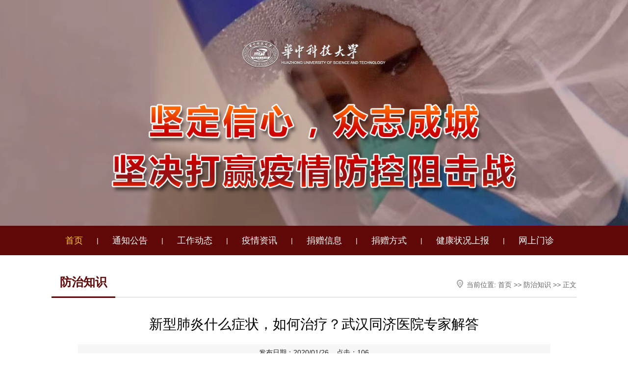

--- FILE ---
content_type: text/html
request_url: http://fkfy.hust.edu.cn/info/1007/1047.htm
body_size: 5798
content:
<!DOCTYPE html>
<html>
<head>
    <meta http-equiv="X-UA-Compatible" content="IE=edge,chrome=1">
    <meta name="viewport" content="width=device-width, initial-scale=1.0, maximum-scale=1.0, minimum-scale=1.0, user-scalable=no" />
    <meta http-equiv="Content-Type" content="text/html; charset=UTF-8" />
    <link rel="shortcut icon" href="../../images/favicon.ico" type="image/x-icon">
        <meta http-equiv="pragma" content="no-cache">
    <meta http-equiv="cache-control" content="no-cache">
    <meta http-equiv="expires" content="0">
    <title>新型肺炎什么症状，如何治疗？武汉同济医院专家解答-华中科技大学 新型肺炎防控专题网站</title><META Name="keywords" Content="华中科技大学 新型肺炎防控专题网站,防治知识,新型,肺炎,什么,症状,如何治,如何,治疗,武汉,同济医院,同济,医院,专家,解答" />
<META Name="description" Content="2019年12月底以来，湖北省武汉市及全国其他地区陆续出现2019新型冠状病毒感染的肺炎病例。新型冠状病毒肺炎究竟有什么症状，如何检测，如何确认，如何治疗，怎样做好个人防护，出院后需要注意什么？华中科技大学附属同济医院专家组迅速反应，根据包括华中科技大学附属同济医院在内的武汉各大医疗机构诊治的第一批患者的第一手资料，第一时间制定了《新型冠状病毒肺炎诊疗快速指南》。 新型冠状病毒病原学特点经过病毒序列比对分..." />

    <link href="../../style/style.css" rel="stylesheet" type="text/css" />
        <link href="../../style/responsive.css" rel="stylesheet">
    <script type="text/javascript" src="../../js/jquery.js"></script>
    <script type="text/javascript" src="../../js/jquerybdtxk.js"></script>
    <!--[if lt IE 9]>
    <script src="../../js/html5.js" type="text/javascript"></script>
    <![endif]-->
<!--Announced by Visual SiteBuilder 9-->
<link rel="stylesheet" type="text/css" href="../../_sitegray/_sitegray_d.css" />
<script language="javascript" src="../../_sitegray/_sitegray.js"></script>
<!-- CustomerNO:7765626265723230747f4757535b574200000001475c -->
<link rel="stylesheet" type="text/css" href="../../content.vsb.css" />
<script type="text/javascript" src="/system/resource/js/counter.js"></script>
<script type="text/javascript">_jsq_(1007,'/content.jsp',1047,1617722592)</script>
</head>
<body>

<!--header-->

        <div id="top_banner" class="top_banner">    <script language="javascript" src="/system/resource/js/dynclicks.js"></script><div class="bd">
<ul class="topbanner">   
<li><a href="" target="_blank" onclick="_addDynClicks(&#34;wbimage&#34;, 1617722592, 52612)" style="background-image:url('../../images/logo.png');background-size:cover;background-position:center"></a></li>        
</ul>
</div></div>


        <script type="text/javascript">
        jQuery(".top_banner").slide({mainCell:".bd ul",autoPlay:true});
        </script>
<!--inav-->
<div class="i-nav"><div id="menu-button"></div>
<ul id="nav" class="nav clearfix">
<li class="nLi on"><h3><a href="../../index.htm">首页</a></h3> 
</li>
<li class="nLi on"><h3><a href="../../tzgg.htm">通知公告</a></h3> 
</li>
<li class="nLi on"><h3><a href="../../gzdt1.htm">工作动态</a></h3> 
</li>
<li class="nLi on"><h3><a href="../../yqzx.htm">疫情资讯</a></h3> 
</li>
<li class="nLi on"><h3><a href="http://edf.hust.edu.cn/list3.jsp?urltype=tree.TreeTempUrl&wbtreeid=1063">捐赠信息</a></h3> 
</li>
<li class="nLi on"><h3><a href="http://edf.hust.edu.cn/info/1012/3981.htm">捐赠方式</a></h3> 
</li>
<li class="nLi on"><h3><a href="../../jkzksb.htm">健康状况上报</a></h3> 
</li>
<li class="nLi on"><h3><a href="../../wsmz1.htm">网上门诊</a></h3> 
</li>
        
</ul>
   <script id="jsID" type="text/javascript">

        jQuery("#nav").slide({
            type: "menu",// 效果类型，针对菜单/导航而引入的参数（默认slide）
            titCell: ".nLi", //鼠标触发对象
            targetCell: ".sub", //titCell里面包含的要显示/消失的对象
            effect: "slideDown", //targetCell下拉效果
            delayTime: 300, //效果时间
            triggerTime: 0, //鼠标延迟触发时间（默认150）
            returnDefault: true //鼠标移走后返回默认状态，例如默认频道是“预告片”，鼠标移走后会返回“预告片”（默认false）
        });
    </script></div>

<!--主要内容-->

<div class="i_box">
<div class="icontent">
    <div class="lm_name clearfix">
        <h2>



防治知识</h2>
        <span>    当前位置: 
                        <a href="../../index.htm">首页</a>
                >>
                <a href="../../fzzs.htm">防治知识</a>
                >>
                正文
</span>
    </div>
   
<script language="javascript" src="../../_dwr/interface/NewsvoteDWR.js"></script><script language="javascript" src="../../_dwr/engine.js"></script><script language="javascript" src="/system/resource/js/news/newscontent.js"></script><link rel="stylesheet" Content-type="text/css" href="/system/resource/style/component/news/content/format2.css"><script language="javascript" src="/system/resource/js/ajax.js"></script><div class="c-content">
<form name="_newscontent_fromname">
    <h1 class="c-title">新型肺炎什么症状，如何治疗？武汉同济医院专家解答</h1>
    <div class="other-s">发布日期：2020/01/26&nbsp;&nbsp;&nbsp;&nbsp;点击：<script>_showDynClicks("wbnews", 1617722592, 1047)</script></div>

    <div id="vsb_content_2" class="nr-info"><br><div class="v_news_content">
<p class="vsbcontent_start">2019年12月底以来，湖北省武汉市及全国其他地区陆续出现2019新型冠状病毒感染的肺炎病例。新型冠状病毒肺炎究竟有什么症状，如何检测，如何确认，如何治疗，怎样做好个人防护，出院后需要注意什么？华中科技大学附属同济医院专家组迅速反应，根据包括华中科技大学附属同济医院在内的武汉各大医疗机构诊治的第一批患者的第一手资料，第一时间制定了《新型冠状病毒肺炎诊疗快速指南》。</p>
<p><strong> 新型冠状病毒病原学特点</strong></p>
<p>经过病毒序列比对分析，推测新型冠状病毒病的自然宿主可能是蝙蝠。在从蝙蝠到人的传染过程中很可能存在未知的中间宿主媒介。根据对SARS-CoV和MERS-CoV的研究，冠状病毒对热敏感，保持56℃30分钟、乙醚、75%乙醇、含氯消毒剂、过氧乙酸和氯仿等脂溶剂均可有效灭活病毒。氯已定不能有效灭活病毒。</p>
<p><strong> 起病以发热为主要表现</strong></p>
<p>从临床表现来看，新型冠状病毒肺炎起病以发热为主要表现，可合并轻度干咳、乏力、呼吸不畅、腹泻等症状，流涕、咳痰等其它症状少见。一半患者在一周后出现呼吸困难，严重者快速进展为急性呼吸窘迫综合征、脓毒症休克、难以纠正的代谢性酸中毒和出凝血功能障碍。部分患者起病症状轻微，可无发热等临床症状，多在1周后恢复。多数患者预后良好，少数患者病情危重，甚至死亡。</p>
<p>影像学表现早期呈现多发小斑片影及间质改变，以肺外带明显。进而发展为双肺多发磨玻璃影、浸润影，严重者可出现肺实变，胸腔积液少见。</p>
<p>除影像学表现外，患者还可出现发病早期外周血白细胞总数正常或减低，淋巴细胞计数减少，部分患者出现肝酶、肌酶和肌红蛋白增高。多数患者C反应蛋白和血沉升高，降钙素原正常。严重者D-D二聚体升高，淋巴细胞进行性减少。</p>
<p><strong>发热患者合并哪些症状要怀疑被感染</strong></p>
<p>此次新型冠状病毒性肺炎是一种全新的冠状病毒肺炎，人群对这种病毒普遍缺乏免疫力，具有人群易感性，如果接触病毒数量大，或机体免疫功能较差的患者，极易出现感染。</p>
<p>根据前期诊治经验，发病前2周内有武汉市旅行史或居住史；或发病前14天内曾接触过来自武汉的发热伴有呼吸道症状的患者，或有聚集性发病；患者发热的同时具有肺炎影像学特征；发病早期白细胞总数正常或降低，或淋巴细胞计数减少，可判断为疑似病例。</p>
<p>在符合疑似病例标准的基础上，痰液、咽拭子、下呼吸道分泌物等标本行实时荧光RT-PCR检测2019-nCoV核酸阳性，就可确诊。</p>
<p>对于所有疑似病例，需要就地医学隔离，对于轻症患者，可在门诊隔离观察或居家隔离观察。所有回家观察的患者都应该要求其一旦出现任何疾病的恶化表现应立即回到指定医院集中治疗。重症病例者、危重症病例者，需住院治疗。</p>
<p><strong> 新型冠状病毒肺炎需要鉴别的疾病</strong></p>
<p>由于此种肺炎患者往往有发热，双肺弥漫性、浸润性病变，首先需要与其他类型肺炎进行鉴别，例如细菌性肺炎，或支原体、衣原体肺炎等非病毒性肺炎，但细菌性肺炎患者往往血象较高，且以单肺为主，咳嗽时可有脓痰；其次，与其他病毒性肺炎相鉴别。很多病毒都会引起肺炎，例如流感病毒、呼吸道合胞病毒、鼻病毒、腺病毒等都可以引起肺炎，但这些病毒感染引起肺炎概率相对较低，数量相对较少，而新型冠状病毒感染患者出现肺炎几率较高，传染性较其他病毒性肺炎强；另外，还需要与间质性肺疾病尤其是急性间质性肺炎相鉴别，主要从流行病学、影像学表现等来进行鉴别。</p>
<p><strong>抗病毒药、抗菌药物以及激素应用需要注意</strong></p>
<p>目前对于新型冠状病毒没有特效抗病毒药物，治疗以对症、支持为主。避免盲目或不恰当的抗菌药物治疗，尤其是联合应用广谱抗菌药物。对于轻症患者，建议根据患者病情静脉或口服给予针对社区获得性肺炎的抗菌药物，如莫西沙星或阿奇霉素。对于重症或危重患者，给予经验性抗微生物药物以治疗所有可能的病原体。对于脓毒症患者，应在初次患者评估后一小时内给予抗微生物药物。</p>
<p>糖皮质激素对于病毒是把“双刃剑”，一方面会抑制机体免疫功能，可能导致病毒播撒，另一方面其可以减轻肺部炎症反应，有利于改善缺氧、呼吸窘迫症状，除非特殊原因，应避免常规皮质类固醇使用。可根据患者呼吸困难程度、胸部影像学进展情况，酌情短期（3-5天）使用糖皮质激素。目前尚无特异性抗病毒药物。可试用α-干扰素雾化吸入、洛匹那韦/利托那韦等药物。</p>
<p>若有地方性流行病学史或其他感染相关的危险因素（包括旅行史或接触动物流感病毒）时，经验疗法应包括神经氨酸酶抑制剂（奥司他韦）或者膜融合抑制剂（阿比多尔）。</p>
<p><strong> 老人、孕产妇病情进展相对更快</strong></p>
<p>此次新型冠状病毒肺炎在免疫功能低下和免疫功能正常人群均可发生，与接触病毒的量有一定关系。如果一次接触大量病毒，即使免疫功能正常，也可能患病。对于免疫功能较差的人群，例如老年人或存在肝肾功能障碍人群，病情进展相对更快，严重程度更高。但免疫功能正常人群，感染后可能出现严重炎症反应，导致ARDS或脓毒症表现，不能掉以轻心。</p>
<p>与SARS流行病学特征类似，儿童及婴幼儿发病较少。目前确诊的一例儿童患者症状较轻，但有明确接触史和典型肺部CT改变，病毒转阴较快，预后较好。另有多例儿童疑似患者。</p>
<p><strong>出院患者要按时随访</strong></p>
<p>目前有部分患者已经治疗好转出院，尤其是轻症患者，在出院之前，要常规进行核酸检测，连续2天核酸检测阴性，且临床症状明显缓解，或影像学表现明显好转，可以考虑出院，定期随访。在随访中要注意防范再次出现感染，并居家隔离一段时间，以保证病情完全康复。</p>
<p class="vsbcontent_end">采访专家：同济医院呼吸科主任赵建平、感染科主任宁琴、急诊科ICU主任李树生 儿科主任罗小平</p>
</div></div><div id="div_vote_id"></div>
        <div class="i-sxt">
        <p><a href="https://mp.weixin.qq.com/s/T18tFn5ll14dx-HKmnn0Pg"><strong>上一篇：</strong>【新型冠状病毒科普知识】关于新型冠状病毒感染的肺炎，想知道的看过来（一）</a></p>
        

   </div>
</form>
</div>

</div>
        
       
</div>




<!--end-->
<div class="footer">
<div class="w1070">
<p>
    Copyright © 2020 华中科技大学 新型肺炎防控专题网站
</p>
</div></div>
        <script type="text/javascript">
        jQuery(".jzscroll").slide({titCell:".hd ul",mainCell:".bd ul",autoPage:true,effect:"topLoop",autoPlay:true,vis:10});
        $(".i-nav").click(function(){if($("#menu-button").hasClass("menu-opened")){$("#nav").hide();}else{$("#nav").show();}; $("#menu-button").toggleClass("menu-opened");});
        
        </script>
</body>
</html>


--- FILE ---
content_type: text/css
request_url: http://fkfy.hust.edu.cn/style/style.css
body_size: 5684
content:
@charset "utf-8"; /* CSS Document*/
body {
    margin: 0;
    padding: 0;
    font-size: 14px;
    min-width: 1200px;
    background: #ffffff;
    font-family: "Microsoft Yahei", 宋体, sans-serif;
}

ul, li {
    list-style-type: none;
    margin: 0;
    padding: 0;
}

h1, h2, h3, h4, h5, h6 {
    margin: 0;
    padding: 0;
    font-weight: normal
}

img {
    border: 0;
}



a {
    text-decoration: none;
    color: #666666;
}

a:hover {
    text-decoration: none;
    color: #cc3300;
    transition: all 0.6s;
}

.fl {
    float: left !important;
}

.fr {
    float: right !important;
}

.clearboth {
    clear: both;
    border: 0;
    padding: 0;
    margin: 0;
}

.w1070 {
    width: 1070px;
    height: auto;
    margin: 0 auto;
}

.clearfix:after {
    content: ".";
    display: block;
    height: 0;
    clear: both;
    visibility: hidden;
}

.relative {
    position: relative;
}

.imghover {
    cursor: pointer;
    transition: all 0.6s;
}

.imghover:hover {
    transform: scale(1.2);
}


/*header*/
.top_banner {
    background: #cfb4b4;
   height:auto;
	overflow:hidden;position:relative;
}
.top_banner .hd{ height:15px; overflow:hidden; position:absolute; right:5px; bottom:5px; z-index:1; }
.top_banner .hd ul{ overflow:hidden; zoom:1; float:left;  }
.top_banner .hd ul li{ float:left; margin-right:2px;  width:15px; height:15px; line-height:14px; text-align:center; background:#fff; cursor:pointer; }
.top_banner .hd ul li.on{ background:#f00; color:#fff; }
.top_banner .bd{ position:relative; height:100%; z-index:0;   }
.top_banner .bd li{ zoom:1; vertical-align:middle; }
.top_banner .bd li a { width:100%; display:block; height: 460px; }


/*nav*/
#menu-button {
    display: none;
}
.i-nav {
    width: 100%;
    background: #600808;
    height: 60px;
}

.clearfix:after {
    content: ".";
    display: block;
    height: 0;
    clear: both;
    visibility: hidden;
}

.nav {
    padding: 0;
    height: 60px;
    line-height: 60px;
    position: relative;
    z-index: 999;
    margin: 0 auto;
    width:1070px;
}

.nav a {
    color: #fff;
}

.nav .nLi {
    float: left;
    position: relative;
    display: inline; color:#ffffff
}
.nav .nLi:after {content:"|"}
.nav .nLi:last-child:after {content:""}
.nav .nLi h3 {
    float: left;
}

.nav .nLi h3 a {
    display: block;
    padding: 0 28px;
    font-size: 18px;
    font-weight: normal;
    color: #ffffff;
}

.nav .sub {
    display: none;
    width: 100%;
    left: 0;
    top: 60px;
    position: absolute;
    background: #000000;
    line-height: 40px;
    padding: 0;
    opacity: 0.8;
}

.nav .sub li {
    zoom: 1;
    border-bottom: #1f1f1f 1px solid;
    text-align: center;
}

.nav .sub a {
    display: block;
    padding: 0 10px;
}

.nav .sub a:hover {
    background: #104783;
    color: #fff;
}

.nav .on h3 a {
    background:#600808;
    color: #ffcc33;
}

/*i-banner*/
.i-banner {
    width: 100%;
    overflow: hidden;
    height: 400px;
    margin: 0 auto;
}

/*banner*/

.ibanner {
    width: 100%;
    overflow: hidden;
    position: relative;
}

.ibanner .hd {
    height: 15px;
    overflow: hidden;
    position: absolute;
    right: 50%;
    bottom: 15px;
    z-index: 1;
}

.ibanner .hd ul {
    overflow: hidden;
    zoom: 1;
    float: left;
}

.ibanner .hd ul li {
    float: left;
    margin-right: 4px;
    width: 12px;
    height: 12px;
    line-height: 14px;
    text-align: center;
    background: #fff;
    cursor: pointer;
    border-radius: 20px;
}

.ibanner .hd ul li.on {
    background: #f00;
    color: #fff;
}

.ibanner .bd {
    position: relative;
    height: 100%;
    z-index: 0;
}

.ibanner .bd li {
    zoom: 1;
    vertical-align: middle;
    position: relative
}

.ibanner .bd li h1 {
    position: absolute;
    bottom: 40px;
    left: 20%;
    background: url("../images/tt_bg.png");
    font-size: 24px;
    color: #ffffff;
    padding: 10px 20px;
}

.ibanner .bd img {
    width: 100%;
    display: block;
}

/* 下面是前/后按钮代码，如果不需要删除即可 */
.ibanner .prev,
.ibanner .next {
    position: absolute;
    left: 3%;
    top: 50%;
    margin-top: -25px;
    display: block;
    width: 45px;
    height: 80px;
    background: url(../images/slider-arrow.png) -120px 5px no-repeat;
    filter: alpha(opacity=50);
    opacity: 0.5;
}

.ibanner .next {
    left: auto;
    right: 3%;
    background-position: -2px 5px;
    width: 45px;
    height: 80px;
}

.ibanner .prev:hover,
.ibanner .next:hover {
    filter: alpha(opacity=100);
    opacity: 1;
}

.ibanner .prevStop {
    display: none;
}

.ibanner .nextStop {
    display: none;
}


/*i_tzgg*/
.i_tzgg_box {
    width: 100%;
    height:55px;
    line-height:55px;
    padding: 15px 0 15px 0;
}

.i_tzgg {
    width:1070px;
    height:55px;
    position: relative;
    margin: 0 auto;
    border-bottom: #600808 1px solid;
    background:#efe6e6;
}

.i_tzgg .hd {
    position: relative;
    top: -35px;
    right: 0;
    z-index: 9999;
}

.i_tzgg .hd .prev {
    display: block;
    width: 17px;
    height: 17px;
    float: right;
    margin-right: 5px;
    overflow: hidden;
    cursor: pointer;
    background: url("../images/arrow_right.png") no-repeat #ffffff;
    border: #e6e6e6 1px solid
}

.i_tzgg .hd .prev:hover {
    border: #c01e23 1px solid
}

.i_tzgg .hd .next {
    display: block;
    width: 17px;
    height: 17px;
    float: right;
    margin-right: 5px;
    overflow: hidden;
    cursor: pointer;
    background: url("../images/arrow_left.png") no-repeat #ffffff;
    border: #e6e6e6 1px solid
}

.i_tzgg .hd .next:hover {
    border: #c01e23 1px solid
}

.i_tzgg .bd {
    padding: 0 35px 0 35px;
    width: 1000px;
    overflow: hidden;
    float: left;
}
.i_tzgg .bd .tempWrap{    }
.i_tzgg .bd .tempWrap li {
}

.i_tzgg h2 {
    float: left;
    width: 100px;
    height: 48px;
    line-height: 48px;
    margin: 0;
    color: #ffffff;
    font-size: 16px;
    font-weight: bold;
    text-align: center;
    background: url("../images/ico_tzico.png") left center no-repeat;
    padding: 0 0 0 0
}

.i_tzgg .bd ul {
    overflow: hidden;
    zoom: 1;
}

.i_tzgg .bd ul li {
    margin-right:120px;
    float: left;
    height: 55px;
    line-height: 55px;
    text-align: left;
    _display: inline;    background: url(../images/list_icog.png) left center no-repeat;
}

.i_tzgg .bd ul li span {
    color: #6a6a6a;
}

.i_tzgg .bd ul li a {
    color: #333333;
    background: url("../images/ico_tzlist.png") left center no-repeat;
    padding: 0 0 0 15px
}

.i_box {
    height: auto;
    overflow: hidden;
    padding:0;
    width: 1070px;
    margin: 0 auto
}
.i_jzdt{
	height: auto;
    overflow: hidden;
    padding: 0 0 0 0;
    width: 1070px;
    margin: 0 auto}
.i_box2 {
    background: #ffffff;
    height: auto;
    overflow: hidden;
    padding: 20px 0 0 0;
    width: 1070px;
    margin: 0 auto
}

.p_box_left {
    float: left;
    width: 590px;
    height: auto;
    overflow: hidden;
    background: #ffffff;
}

.p_box_right {
    float: right;
    width: 590px;
    height: 324px;
    overflow: hidden;
    background: #ffffff;
}

.ititle {
    height: 54px;
    margin: 0 auto 15px auto;
    border-bottom: #600808 1px solid
}

.ititle h2 {
    float: left;
    margin: 0;
    padding: 0 3px;
    font-size: 24px;
    font-weight: bold;
    color: #600808;
    line-height:54px;
    height: 54px;
    display: block;
}

.ititle h2 span {
    color: #ff6600
}

.ititle .entitle {
    color: #929292;
    font-size: 12px;
    line-height: 50px;
    font-style: normal;
    padding: 0 8px;
    margin: 2px 0 0 0;
    display: block;
    float: left;
}

.ititle a {
    float: right;
    font-size: 14px;
    color: #600808;
    padding-right: 0;
    line-height: 55px;
    height: 50px;
    margin-top: 0;
}

.ititle a:hover {
    color: #cc0000;
    opacity: 0.8
}

.newbox {
    width: 1070px;
    height: auto;
    overflow: hidden;
    margin: 0 auto;
    padding: 20px 0 20px 0
}

.newbox_left {
    width:520px;
    height: auto;
    overflow: hidden;
    float: left
}

.newbox_right {
    width:520px;
    height: auto;
    overflow: hidden;
    float: right;border-bottom: #600808 1px solid;
}

/*picnews*/
.picnews {
    width:520px;
    height: 310px;
    overflow: hidden;
    position: relative;
}

.picnews .hd {
    height: 15px;
    overflow: hidden;
    position: absolute;
    right: 10px;
    bottom: 7px;
    z-index: 1;
}

.picnews .hd ul {
    overflow: hidden;
    zoom: 1;
    float: left;
}

.picnews .hd ul li {
    float: left;
    margin-right: 4px;
    width: 8px;
    height: 8px;
    line-height: 8px;
    font-size: 0;
    text-align: center;
    background: #ffffff;
    cursor: pointer;
}

.picnews .hd ul li.on {
    background: #cc0000;
    color: #fff;
}

.picnews .bd {
    position: relative;
    height: 100%;
    z-index: 0;
}

.picnews .bd li {
    zoom: 1;
    vertical-align: middle;
}

.picnews .bd img {
    width:520px;
    height: 310px;
    display: block;
}

.picnews .bd span {
    position: absolute;
    bottom: 0;
    background: url(../images/tt_bg.png);
    width: 100%;
    line-height: 36px;
    color: #fff;
    font-weight: bold;
}

.picnews .bd h1 {
    color: #fff;
    font-size: 14px;
    margin: 0;
    padding: 0 10px;
    height: 40px;
    line-height: 40px;
}

.headline {
    height: auto;
    overflow: hidden;
    border-bottom: #e5e5e5 1px dashed
}

.headline h2 {
    color: #cc0000;
    font-size: 26px;
    line-height: 40px;
    margin: 0;
    padding: 0;
    font-weight: bold;
    width: 100%;
    text-align: center
}

.headline:hover h2 {
    color: #cc3300;
}

.headline:hover p {
    color: #000000;
}

.headline p {
    margin: 0;
    font-size: 13px;
    line-height: 24px;
    color: #666666;
    padding: 10px 0 10px 0
}

.newslist {
    height: auto;
    position: relative;
    padding: 0 2px 0 0
}

.newslist ul {
    padding-top: 5px;
}

.newslist li {
    width: 100%;
    display: block;
    font-size: 15px;
    color: #999999;
    line-height: 36px;
    text-align: right
}

.newslist li a {
    background: url("../images/ico_001.png") left center no-repeat;
    padding-left: 10px;
    color: #000000;
    font-size: 15px;
    float: left;
    display: block;
    overflow: hidden;
    text-overflow: ellipsis;
    white-space: nowrap;
}

.newslist li a:hover {
    color: #cc0000
}

.newslist li span {
}

/*i_box2*/
.i_box2_l {
    width:520px;
    height: 310px;
    float: left;border-bottom: #600808 1px solid;
}



.i_box2_r {
    width: 520px;
    height: 310px;
    float: right;border-bottom: #600808 1px solid;
}

/*p_news*/
.p_news {
    width: 1200px;
    margin: 20px auto 0 auto;
    height: auto;
    overflow: hidden;
    position: relative;
}

.p_news_left {
    float: left;
    width: 315px;
    margin-right: 30px;
}

.p_news_center {
    float: left;
    width: 510px;
}

.p_news_right {
    float: right;
    width: 310px;
    overflow: hidden
}

/**/
/**/
.ztwzbox {
    width: 1168px;
    margin: 15px auto;
    border: #ededed 1px solid;
    padding: 10px 15px 20px 15px;
}

.ztwzbox h1 {
    margin: 0 auto;
    width: 315px;
    display: block;
    height: 70px;
    line-height: 70px;
    background: url("../images/title_bg3.png") center no-repeat;
    text-align: center;
    font-weight: bold;
    color: #af0113
}

.i-gdzt {
    width: 1168px;
    position: relative;
    margin: 0 auto 0 auto;
    padding: 0;
}

.i-gdzt .hd {
    height: 0;
    position: relative;
}

.i-gdzt .hd .prev {
    display: block;
    width: 20px;
    height: 30px;
    overflow: hidden;
    cursor: pointer;
    background: url("../images/arrow_right.png") center no-repeat #424242;
    z-index: 99999;
    position: absolute;
    right: 0;
    top: 25px;
    opacity: 0.5
}

.i-gdzt .hd .next {
    display: block;
    width: 20px;
    height: 30px;
    overflow: hidden;
    cursor: pointer;
    background: url("../images/arrow_left.png") center no-repeat #424242;
    z-index: 99999;
    position: absolute;
    left: 0;
    top: 25px;
    opacity: 0.5
}

.i-gdzt .hd .prev:hover {
    opacity: 1
}

.i-gdzt .hd .next:hover {
    opacity: 1
}

.i-gdzt .hd ul {
    float: right;
    overflow: hidden;
    zoom: 1;
    margin-top: 10px;
    zoom: 1;
}

.i-gdzt .hd ul li.on {
    background-position: 0 0;
}

.i-gdzt .bd {
    padding: 5px 0 0 0;
    width: 1168px;
    margin: 0 auto;
    overflow: hidden;
}

.i-gdzt .bd ul {
    overflow: hidden;
    zoom: 1;
}

.i-gdzt .bd ul li {
    margin: 0 14px 0 0;
    float: left;
    _display: inline;
    overflow: hidden;
    text-align: center;
}

.i-gdzt .bd ul li .pic {
    text-align: center;
}

.i-gdzt .bd ul li .pic img {
    width: 282px;
    height: 82px;
    display: block;
}

.i-gdzt .bd ul li .pic a:hover img {
    opacity: 0.8
}

.i-gdzt .bd ul li .title {
    line-height: 24px;
}

/**/
.more {
    position: absolute;
    top: 120px;
    right: 20px
}

.slideTxtBox {
    width: 100%;
    text-align: left;
}

.slideTxtBox .hd {
    height: 40px;
    line-height: 40px;
    background: #ffffff;
    padding: 0 10px 0 20px;
    border-bottom: 1px solid #dadada;
    position: relative;
}

.slideTxtBox .hd ul {
    float: left;
    position: absolute;
    left: 0;
    top: -1px;
    height: 40px;
}

.slideTxtBox .hd ul li {
    float: left;
    padding: 0 10px;
    cursor: pointer;
    font-size: 18px;
    color: #666666;
}

.slideTxtBox .hd ul li.on {
    height: 40px;
    border-bottom: 2px solid #00579e;
    color: #00579e;
    font-weight: bold;
}

.slideTxtBox .bd ul {
    padding: 0;
    zoom: 1;
}

.slideTxtBox .t_jgx {
}

.more {
    position: absolute;
    top: -25px;
    right: 10px
}

.date_list {
    height: 310px;
    padding: 10px 0 0 0 !important;
    position: relative
}

.date_list li {
    width: 100%;
    height: 53px;
    display: block;
    border-bottom: #e4e4e4 1px solid;
    padding: 10px 0;
}

.date_list li a {
    font-size: 14px;
    color: #666666;
    line-height: 24px;
}

.date_list li a:hover {
    color: #cc3300;
}

.date_list li span {
    float: left;
    display: block;
    width: 50px;
    height: 50px;
    background: #ffffff;
    text-align: center;
    color: #333333;
    font-size: 12px;
    line-height: 20px;
    margin-right: 12px;
    border: #00579e 1px solid;
}

.date_list li span i {
    width: 100%;
    display: block;
    text-align: center;
    color: #ffffff;
    background: #01589e;
    font-size: 20px;
    font-style: normal;
    line-height: 30px;
}

.n_list {
    height: 310px;
    padding: 10px 0 0 0 !important;
    position: relative
}

.n_list li {
    width: 100%;
    height: 34px;
    line-height: 34px;
    display: block;
    color: #999999;
    font-size: 14px;
}

.n_list li a {
    font-size: 14px;
    color: #666666;
    background: url("../images/list_icog.png") left center no-repeat;
    padding-left: 10px;
    float: left
}

.n_list li a:hover {
    color: #cc3300
}

.n_list li .date {
    float: right
}

.n_list li i {
    font-style: normal;
    color: #ff9900
}

.tw_top {
    width: 100%;
    height: auto;
    overflow: hidden;
    margin: 10px auto
}

.tw_top img {
    width: 147px;
    height: 95px;
    padding: 3px;
    border: #dfdfdf 1px solid;
    float: left;
    margin-right: 15px
}

.tw_top .tw_txt {
    float: right;
    width: 335px;
    height: 96px;
    overflow: hidden;
    border-bottom: #cccccc 1px dashed;
    padding: 5px 0 0 0;
}

.tw_top .tw_txt h1 {
    color: #cc0000;
    font-size: 18px;
    line-height: 30px;
}

.tw_top .tw_txt h1 a {
    color: #cc0000;
}

.tw_top .tw_txt p {
    font-size: 12px;
    line-height: 24px;
    color: #999999;
    margin: 5px 0;
    padding: 0;
}

.tw_top .tw_txt p a {
    color: #999999
}

.top_pic {
    width: 322px;
    height: auto;
    overflow: hidden;
    margin: 10px auto 10px auto;
}

.top_pic img {
    width: 142px;
    height: 95px;
    padding: 3px;
    border: #dfdfdf 1px solid;
    float: left;
    margin-right: 10px
}

.ns_list {
    height: auto;
    overflow: hidden;
    padding: 0 0 0 0 !important;
    position: relative
}

.ns_list li {
    width: 100%;
    height:40px;
    line-height:40px;
    display: block;
    color: #333333;
    font-size:14px; background:url(../images/dxhx.png) bottom repeat-x;
}
.ns_list li:last-child{background:none}
.ns_list li a {
    font-size: 14px;
    color: #333333;
    float: left;
    background: url(../images/list_icog.png) left center no-repeat;
    padding-left: 10px;
}
.ns_list li span{float:right}
.ns_list li a:hover {
    color: #cc0000
}

.ns_list li .date {
    float: right;
    color: #999999
}

.ns_list li i {
    font-style: normal;
    color: #ff9900;
    margin-right: 3px;
}

.title_h1 {
    width: 1200px;
    height: 40px;
    line-height: 40px;
    padding: 0;
    border-bottom: 1px solid #dadada;
    position: relative;
    margin: 0 auto
}

.title_h1 h1 {
    height: 40px;
    border-bottom: 2px solid #00579e;
    color: #00579e;
    font-size: 18px;
    padding: 0 10px;
    float: left;
    font-weight: bold;
}

.title_h1 a {
    float: right;
    margin-top: 15px;
}

.i-piclink {
    width: 1280px;
    height: auto;
    margin: 12px auto;
    background: #ffffff;
    position: relative;
}

.i-piclink .hd {
}

.i-piclink .hd .prev {
    display: block;
    width: 13px;
    height: 25px;
    float: right;
    overflow: hidden;
    cursor: pointer;
    background: url("../images/piclink_rico.png") no-repeat;
    position: absolute;
    right: 10px;
    top: 35px;
    opacity: 0.5;
}

.i-piclink .hd .next {
    display: block;
    width: 13px;
    height: 25px;
    float: right;
    overflow: hidden;
    cursor: pointer;
    background: url("../images/piclink_lico.png") no-repeat;
    position: absolute;
    left: 10px;
    top: 35px;
    opacity: 0.5;
}

.i-piclink .hd .next:hover, .i-piclink .hd .prev:hover {
    opacity: 1;
}

.i-piclink .hd .prevStop {
    background-position: -60px 0;
}

.i-piclink .hd .nextStop {
    background-position: -60px -50px;
}

.i-piclink .tempWrap {
    width: 1200px !important;
    margin: 0 auto
}

.i-piclink .bd {
    padding: 10px 0;
}

.i-piclink .bd ul {
    overflow: hidden;
    zoom: 1;
}

.i-piclink .bd ul li {
    margin: 0 15px 0 0;
    float: left;
    _display: inline;
    overflow: hidden;
    text-align: center;
    width: 190px;
    height: 68px;
}

.i-piclink .bd ul li .pic {
    text-align: center;
}

.i-piclink .bd ul li .pic img {
    width: 189px;
    height: 68px;
    display: block;
    padding: 0;
    border: 1px solid #cecece;
}

.i-piclink .bd ul li .pic a:hover img {
    border-color: #999;
}

.i-piclink .bd ul li .title {
    line-height: 24px;
}

.i-special {
    margin: 0 auto 20px auto
}

/*end*/
.i-kstd {
    height: 130px;
    padding: 30px 0 30px 0;
    background: #e7f3ff;
}

.i-kstd-left {
    width: 1200px;
    height: auto;
    overflow: hidden;
    margin: 0 auto
}

.i-kstd-left h2 {
    color: #333333;
    font-size: 18px;
    font-weight: bold;
    line-height: 30px;
    height: 45px;
    display: block;
}

.i-kstd-right h2 {
    color: #333333;
    font-size: 18px;
    font-weight: bold;
    line-height: 30px;
    height: 45px;
    display: block;
}

.i-kstd-left ul {
    width: 1230px;
    height: auto;
    overflow: hidden
}

.i-kstd-left li {
    width: 94px;
    float: left;
    margin-right: 16.5px;
    text-align: center;
}

.i-kstd-left li a {
    color: #ffffff;
    line-height: 20px;
    font-size: 15px;
    text-align: center;
    margin: 0 auto;
    display: block;
}

.i-kstd-left li:hover span {
    border: #8bc7ff 1px solid;
    background: #f8fbff
}

.i-kstd-left li span {
    width: 92px;
    height: 92px;
    display: block;
    border: #c6e3ff 1px solid;
    background: #f8fbff;
    border-radius: 50%
}

.i-kstd-left li span:hover {
}

.i-kstd-left li span img {
    width: 50px;
    height: 50px;
    margin: 20px auto 0 auto
}

.i-kstd-left .ks_name {
    display: block;
    width: 100%;
    text-align: center;
    color: #343434;
    margin: 10px auto 0 auto;
}

.i-kstd-right {
    float: right;
    width: 280px;
    margin: 0 5px 0 0
}

.i-kstd-right li {
    width: 280px;
    float: left;
    color: #ffffff;
    font-size: 16px;
    margin: 0 0 0 0;
    text-align: center;
}

.i-kstd-right li select {
    width: 280px;
    height: 36px;
    text-align: center;
    border: #cecece 1px solid;
    border-radius: 6px;
    margin: 0 0 12px 0
}

/*i_link*/
.i_link {
    width: 100%;
    margin: 0 auto;
    overflow: hidden;
    background: #0058aa;
    height: 46px;
    line-height: 46px;
    padding: 0;
}

.i_link h2 {
    width: 120px;
    font-size: 16px;
    line-height: 46px;
    text-align: center;
    font-weight: bold;
    float: left;
    color: #ffffff;
}

.i_link h2 span {
    font-size: 12px;
    font-weight: normal;
    line-height: 46px
}

.i_link ul {
    float: right;
    width: 1070px;
}

.i_link li {
    color: #ffffff;
    font-size: 14px;
    line-height: 47px;
    display: inline;
}

.i_link li a {
    color: #ffffff;
    float: left;
    padding: 0 22px;
}

.i_link li a:hover {
    color: #e1e1e1;
}

.listmain {
    height: auto;
    position: relative;
    padding: 0 0 0 0;
    width: 1200px;
    margin: 15px auto;
}

.lm-left {
    width: 236px;
    float: left; background: #ffffff; padding: 0 0 0 0;
}

.lm-left .left-lmname {
    background:url("../images/left_title_bg.png"); position: relative;
    height: 80px;
    line-height: 60px;
    padding:0;
    overflow: hidden
}

.lm-left .left-lmname h1 {     /* position: relative; */
    color: #ffffff;
    font-size: 24px;
    line-height: 80px;
    padding: 0 0 0 0;
    z-index: 999;
    /* top: 14px; */
    /* left: 49px; */
    text-align: center;
}

.lm-left .left-lmname span {
    color: #ffffff;
    font-size: 16px;
    line-height: 30px;
}

.lm-left .list-sub {
    height: auto;
    overflow: hidden;
    width:234px padding: 0 0; border: #e9e9e9 1px solid;
}

.lm-left .list-sub a {
    display: block;
    line-height: 50px;
    height: 50px;
    font-size: 16px;
    cursor: pointer; color: #333333; text-align: center; border-bottom: #e9e9e9 1px solid;
}
.lm-left .list-sub a:last-child{ border-bottom:none}

.lm-left .list-sub a:hover {
    background: #e6f0fa;color: #0066cc;
}

.lm-left .list-sub #this-on {
    background: #e6f0fa; color: #0066cc;
}
.left_xxbg{ background:url("../images/left_subsy2.png") top right no-repeat #ffffff;width: 250px; height: 340px;}
.lm-right {
    width: 940px;
    float: right;
    margin-right: 0;
    border: #eaeaea 1px solid;
    background: #ffffff
}

.this-name {
    border-bottom: #600808 1px solid;
    line-height: 0px;
    height: 55px;
    padding:0 3px;
    margin: 10px 20px 0 20px
}

.this-name h1 {
    color: #600808;
    font-size: 24px;
    font-weight: bold;
    line-height: 54px;
    padding:0 10px 0 10px;
    float: left; border-bottom: #600808 3px solid;
}

.this-name span {
    float: right;
    color: #666;
    font-size: 14px;
    background: url("../images/this_ico.png") left 16px no-repeat;
    padding: 0 0 0 20px;
    height: 50px; line-height: 50px; margin:5px 0 0 0;
}

.this-name span a {
    color: #666
}

.lm_list {
    height: auto;
    overflow: hidden;
    margin: 0 auto;
    padding: 20px 20px;
}

 .lm_list li {
    line-height: 48px;
    height: 48px;
    font-size: 14px;
    color: #999999;
    text-align: right;
    padding: 0 10px; border-bottom: #e0e0e0 1px dashed;
}

 .lm_list li a {
    color: #4a4a4a;
    float: left;
    padding-left: 15px;
    background: url("../images/ico_002.png") left center no-repeat;
}

 .lm_list li:hover {
    background: #ececec;
    color: #cc0000
}

 .lm_list li a:hover {
    background: url("../images/ico_002.png") left center no-repeat #ececec;
    color: #cc0000
}

 .list-fy {
    text-align: center;
    margin: 0px auto 20px auto;
    min-height: 40px;
}

.left_box {
    height: auto;
    overflow: hidden;
    background: #ffffff;
    margin: 0 auto 12px auto;
}

.left_box h1 {
    color: #ffffff;
    font-size: 16px;
    line-height: 42px;
    height: 42px;
    background: #df3d36;
    border-left: #8f0600 4px solid;
    padding-left: 15px;
}

.left_box_nr {
    height: auto;
    overflow: hidden;
    padding: 10px 15px 20px 15px
}

.left_box_nr li {
    height: 34px !important;
    line-height: 34px !important;
}

.pic-list {
    width: 900px;
    overflow: hidden;
    height: auto;
    margin: 20px auto;
}

.pic-list ul {
    width: 1120px;
    margin: 0 auto;
    padding: 0 0 0 0;
}

.pic-list li {
    width: 264px;
    margin-right:43px;
    float: left;
    margin-bottom: 0;
}

.pic-list li img {
    width: 274px;
    height: 190px;
    border: #efefef 1px solid;
    padding: 5px;
}

.pic-list li img:hover {
    border: #ccc 1px solid;
    padding: 5px;
}

.pic-list li a {
}

.pic-list li a:hover {
    color: #000;
}

.pic-list li span {
    text-align: center;
    width: 100%;
    line-height: 40px;
    color: #666;
    display: block
}
/*listbanner*/

.list_banner {
    width: 100%;
    text-align: center; background:#eff3f6;
}

.list_banner img {
    width: 100%;
}

.this_map {
    background: #e5e5e5;
    height: 48px;
    position: relative;
    width: 100%;
}

.this_name {
    float: left;
    width: 220px;
    height: 54px;
    position: absolute;
    top: -45px;
    background: #00579e;
    padding: 20px 0;
}

.this_name h1 {
    font-size: 30px;
    color: #ffffff;
    display: block;
    margin: 0 auto;
    text-align: center;
}

.this_name span {
    font-size: 14px;
    color: #d8dfd8;
    display: block;
    margin: 0 auto;
    text-align: center;
}

.this_dqwz {
    float: right;
    width: 940px;
    text-align: right;
    color: #555555;
    font-size: 14px;
    line-height: 48px;
}

.this_dqwz h2 {
    display: block;
    float: left;
    line-height: 48px;
    font-weight: bold;
    color: #00579e;
    font-size: 20px;
}

.this_dqwz .ico_home {
    margin: 0 5px;
}

/*list_main*/
.list_main {
    width: 1200px;
    margin: 0 auto;
    height: auto;
    overflow: hidden
}

.list_main_left {
    width: 220px;
    float: left;
}

.list_main_right {
    width: 940px;
    float: right;
    padding: 10px 0;
}

.list_sub {
    width: 100%;
    min-height: 300px;
    background: url("../images/list_subj.png") bottom right no-repeat #e5e5e5;
    padding: 20px 0;
    overflow: hidden;
}

.list_sub li {
    width: 100%;
    padding: 5px 0 5px 20px;
}

.list_sub li a {
    display: block;
    height: 44px;
    line-height: 44px;
    width: 100%;
    padding: 0 0 0 15px;
    font-size: 16px;
}

.list_sub li a:hover {
    background: #ffffff;
    border-left: #00579e 2px solid;
    color: #00579e;
    font-weight: bold;
}

.list_sub .on_here {
    background: #ffffff;
    border-left: #00579e 2px solid;
    color: #00579e;
    font-weight: bold;
}

/*list_box*/

.list_box {
    height: auto;
    overflow: hidden;
    margin: 0 auto;
    padding: 20px 0;
}

.list_box li {
    line-height: 40px;
    font-size: 14px;
    color: #999999;
    text-align: right;
    padding: 0;
    background: url("../images/dxhx.png") bottom repeat-x;
}

.list_box li a {
    color: #4a4a4a;
    float: left;
    padding-left: 15px;
    background: url("../images/ico_001.png") left center no-repeat;
}

.list_box li:hover {
    background: #ececec;
    color: #cc3300;
}

.list_box li a:hover {
    background: url("../images/ico_001.png") left center no-repeat #ececec;
    color: #cc3300;
}

.list-fy {
    text-align: center;
    margin: 0 auto 40px auto;
    min-height: 40px;
}


/*c-content*/
.icontent {
    width: 100%;
    padding: 10px 0;
    background: #ffffff;
    overflow: hidden;
    margin: 15px auto
}

.icontent .lm_name {
    height: 60px;
    line-height: 60px;
    border-bottom: #cccccc 1px solid
}

.icontent .lm_name h2 {
    float: left;
    width: 130px;
    text-align: center;
    height: 59px;
    font-size: 24px;
    color: #600808;
    font-weight: bold;
    border-bottom: #600808 3px solid;
}

.icontent .lm_name span {
    float: right;
    color: #666666;
    font-size: 14px;
    background: url(../images/this_ico.png) left 20px no-repeat;
    padding: 0 0 0 20px; margin:5px 0 0 0;
}

.icontent .lm_name span a {
    color: #666666;
}

.wafx {
    padding: 0;
    position: absolute;
    right: 0;
    top: 40px;
}

/*content*/
.c-content {
    height: auto;
    overflow: hidden;
    position: relative;
    margin: 30px auto 40px auto;
    padding: 0 5%;
    width:90%;
}

.c-content .c-title {
    font-size: 28px;
    color: #000000;
    line-height: 50px;
    text-align: center
}

.c-content .other-s {
    font-size: 14px;
    line-height: 35px;
    text-align: center;
    color: #222222;
    background: #f7f7f7;
    margin: 15px auto 0 auto;
    position: relative;
}

.c-content .other-s .sjfx {
    position: absolute;
    right: 10px;
    top: 10px;
}

.c-content .nr-info {
    height: auto;
    overflow: hidden;
    position: relative;
    text-align: left
}

.c-content .nr-info p {
    line-height: 40px;
    margin: 15px 0;
    text-indent: 2em;
    text-align: left;
    color: windowtext;
    font-family: 宋体;
    color: #000000;
    font-size: 14pt;
    font-weight: normal;
    text-decoration: none;
}

.wz_fj {
}

.wz_fj p {
    line-height: 36px;
    color: #cc0000;
    font-size: 16px;
    background: url("../images/ico_fj2.png") left center no-repeat;
    padding: 0 0 0 20px
}

.wz_fj a {
    line-height: 36px;
    font-size: 16px;
}

.wzclose-relative {
    text-align: center;
    margin-top: 30px;
}

.wzclose-relative span {
    margin: 0 15px;
}

.i-sxt {
    border-top: #e4e4e4 1px solid;
    margin: 20px auto;
    padding: 20px 0;
}

.i-sxt p {
    display: block;
    width: 100%;
    float: left;
    margin: 0;
    padding: 0;
}

.i-sxt a {
    color: #555555;
    font-size: 16px;
    line-height: 36px;
}

.i-sxt a:hover {
    color: #cc0010;
}

/*footer*/
.footer {
	width:100%;
	margin:40px auto 0 auto;
    background: #600808;
    height: auto; padding:15px 0;
}


.footer p {
    margin: 0;
    padding: 0; 
	text-align:center;
    line-height:30px;
    font-size: 14px;
    color: #ffffff;
}

.footer p a {
    color: #ffffff;
}


/*juanzengixnxi*/
.i_jzbox{ height:498px}
.jzscroll{ width:520px;  overflow:hidden; position:relative;  }
.jzscroll .hd{ overflow:hidden;  height:42px; background:#eeeeee; padding:0 0;  }
.jzscroll .hd ul{ }
.jzscroll .hd li{ height:40px; line-height:40px; font-size:14px; font-weight:bold}
.jzscroll .hd li .jzname{ float:left; color:#333; width:260px; display:block; text-align:center }
.jzscroll .hd li .jzzj{ float:left; color:#333;  width:100px;display:block; text-align:center}
.jzscroll .hd li .jzdate{ float:right; color:#333;  width:100px; display:block;  text-align:center}
.jzscroll .bd{ padding:0 0 15px 0; overflow:hidden}
.jzscroll .infoList li{ height:40px; line-height:40px; font-size:14px;background: url(../images/dxhx.png) bottom repeat-x;   }
.jzscroll .infoList li .jzname{ float:left; color:#333; width:260px; display:block; text-align:center }
.jzscroll .infoList li .jzzj{ float:left; color:#333;  width:100px;display:block; text-align:center}
.jzscroll .infoList li .jzdate{ float:right; color:#333;  width:100px; display:block;  text-align:center}

--- FILE ---
content_type: text/css
request_url: http://fkfy.hust.edu.cn/style/responsive.css
body_size: 1069
content:
/*          Responsive styles
================================================== */

@media only screen and (min-width: 1678px) and (max-width: 1923px) {
}

@media only screen and (min-width: 1390px) and (max-width: 1677px) {
}

/*                     Tablet Landscape
=======================================================================================*/

@media only screen and (min-width: 992px) and (max-width: 1199px) {
body{min-width:auto;}
.w1070{width:100%}
 .nav,.i_box,.newbox,.i_box2,.i_box2_l,.i_box2_r,.i_jzdt,.i_tzgg,.jzscroll,.picnews,.newbox_right { width: 100%;float:none}
.top_banner .bd li a {height:360px}
 
}

/*                      Tablet Portrait
=======================================================================================*/

@media (min-width: 768px) and (max-width: 991px) {
body{min-width:auto;}
.w1070{width:100%}
 .nav,.i_box,.newbox,.i_box2,.i_box2_l,.i_box2_r,.i_jzdt,.i_tzgg,.jzscroll,.picnews,.newbox_right { width: 100%;float:none}
  .top_banner .bd li a {height:320px}
}

/*                          Phone
=======================================================================================*/

@media only screen and (max-width: 767px) {
body{min-width:auto;}
.w1070{width:100%}
 .nav,.i_box,.newbox,.i_box2,.i_box2_l,.i_box2_r,.i_jzdt,.i_tzgg,.jzscroll,.picnews,.newbox_right { width: 100%;float:none}

.top_banner .bd li a {height:280px}
 #menu-button {
    display: block;
    padding: 22px;
    color: #fff;
    cursor: pointer;
    font-size: 12px;
    text-transform: uppercase;
    font-weight: 700;line-height: 1;
    position: relative;
}
#menu-button::before {
    position: absolute;
    top: 16px;
    right: 20px;
    display: block;
    height: 2px;
    width: 20px;
    background: #fff;
    content: '';
}
#menu-button:after {
    position: absolute;
    top: 22px;
    right: 20px;
    display: block;
    height: 8px;
    width: 20px;
    border-top: 2px solid #fff;
    border-bottom: 2px solid #fff;
    content: '';
}
#menu-button.menu-opened:after {
	top: 23px;
	border: 0;
	height: 2px;
	width: 15px;
	background: #fff;
	-webkit-transform: rotate(45deg);
	-moz-transform: rotate(45deg);
	-ms-transform: rotate(45deg);
	-o-transform: rotate(45deg);
	transform: rotate(45deg);
}
#menu-button.menu-opened:before {
	top: 23px;
	background: #fff;
	width: 15px;
	-webkit-transform: rotate(-45deg);
	-moz-transform: rotate(-45deg);
	-ms-transform: rotate(-45deg);
	-o-transform: rotate(-45deg);
	/* transform: rotate(-45deg); */
}
.nav {height:auto;background: #fff;display: none;}
.nav .nLi {float:none;width:100%;display:block}
.nav .nLi:after {content:""}
.nav .nLi h3 {float:none;}
.nav .nLi h3 a{text-align:center;color:#333;}
.nav .on h3 a {
    background: #600808;
    color: #ffcc33;
}
.ns_list li a{width:92%;overflow:hidden;height:40px}
.ns_list li span{display:none}
.picnews .bd span{width:92%;overflow:hidden;}
.ititle,.ns_list{margin:0 15px}
.jzscroll .hd li .jzname,.jzscroll .hd li .jzzj,.jzscroll .hd li .jzdate,.jzscroll .infoList li .jzname,.jzscroll .infoList li .jzzj,.jzscroll .infoList li .jzdate{width:33%}
.lm_list li a{width:68%;overflow:hidden;height:40px;text-align: left;}

.lm_list,.this-name {padding:15px 0;margin:0}
.this-name{height:41px}
.c-content .nr-info img {
    max-width:100%;
    display:block;
    height:auto!important
}
}
@media only screen and (max-width: 640px) {
.nr-info{margin:0 15px}
}
/* Mobile Vertical Layout: 488px 
===============================================================================*/

@media only screen and (min-width: 488px) and (max-width: 767px) {
 .icontent .lm_name h2 {width:120px}

}

@media only screen and (max-width: 480px) {
 .top_banner .bd li a {height:190px}
 .icontent .lm_name h2 {width:120px}

.ititle,.ns_list{margin:0}
}

@media only screen and (max-width: 320px) {
.ititle,.ns_list{margin:0 15px}

.this-name h1 {
    font-size: 20px;}
 .icontent .lm_name span{display:none}
}